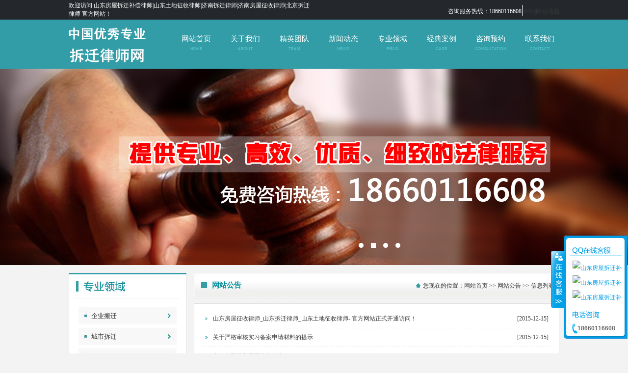

--- FILE ---
content_type: text/html
request_url: http://dd148.com/notice.asp
body_size: 6420
content:

<!DOCTYPE html PUBLIC "-//W3C//DTD XHTML 1.0 Transitional//EN" "http://www.w3.org/TR/xhtml1/DTD/xhtml1-transitional.dtd">
<html xmlns="http://www.w3.org/1999/xhtml">
<head>

<title>网站公告-山东房屋拆迁补偿律师|山东土地征收律师|济南拆迁律师|济南房屋征收律师|北京拆迁律师</title>
<meta content="周雪林，北京市百瑞（济南）律师事务所合伙人，诉讼征地拆迁征地业务部主任，律师团队首席律师，中华全国律师协会会员。从事法律工作以来，一直致力于房屋征地拆迁、土地征收、征地补偿辩护等法律法规的研究工作，并形成李学江、刘海燕、李安南、孙裕、郭红军等成员20多人的律师团队，在长期的法律事务中积累出了一套独特的经验，并成功代理了山东、河南、安徽、天津、河南、河北、吉林等全国各地的征地拆迁、征地、征地补偿、经济" name="description">
<meta content="济南拆迁律师|济南拆迁补偿律师|山东拆迁补偿|山东拆迁律师|济南房屋拆迁律师|济南房屋征收律师|北京拆迁律师" name="keywords">
<meta name="author" content="济南拆迁律师">
<meta name="Copyright" content="济南拆迁律师|山东拆迁补偿|山东拆迁律师|济南拆迁诉讼律师|济南房屋征收律师|北京拆迁律师">
<meta http-equiv="Content-Type" content="text/html; charset=gb2312">
<meta http-equiv="Content-Language" content="gb2312" />
<link rel="stylesheet" href="Inc/BodyCss.Css" type="text/css">
<script type="text/javascript" src="Inc/BodyJs.Js"></SCRIPT>

<LINK href="Inc/Common.css" rel="stylesheet" type="text/css">
<SCRIPT type=text/javascript src="js/jquery.js"></SCRIPT>
<SCRIPT type=text/javascript src="js/kefu.js"></SCRIPT>

</head>
<body>
<style type="text/css">
<!--
.STYLE1 {color: #FF0000}
-->
</style>
<table width="100%" border="0" align="center" cellpadding="0" cellspacing="0">
  <tr>
    <td height="40" align="center" valign="middle" bgcolor="#24272c">
    <table width="1000" border="0" cellspacing="0" cellpadding="0">
      <tr>
        <td width="500" align="left" style="color:#FFF;">欢迎访问 山东房屋拆迁补偿律师|山东土地征收律师|济南拆迁律师|济南房屋征收律师|北京拆迁律师 官方网站！</td>
        <td width="500" align="right" style="color:#FFF;">咨询服务热线：18660116608<span class="STYLE1">|<A href='/index.html'>RSS<a>|<A href='/sitemap1.html'>网站地图<a></span></td>
      </tr>
    </table>
    </td>
  </tr>
</table>
<table width="100%" border="0" align="center" cellpadding="0" cellspacing="0">
  <tr>
    <td height="100" align="center" valign="middle" background="images/nav_bg.jpg">
    <table width="1020" border="0" cellspacing="0" cellpadding="0">
      <tr>
        <td width="6" height="100" align="left"></td>
        <td width="214" align="left"><img src="Images/Logo.png" width="165" height="100" alt="Logo" /></td>
        <td width="800">
        <div class="menu_nav">
			<ul>
				 <LI><SPAN class="v"><A href='index.asp' title="网站首页">网站首页<p>HOME</p></A></SPAN></LI>
				 <LI><SPAN class="v"><A href='about.asp' title="关于我们">关于我们<p>ABOUT</p></A></SPAN></LI>
                 <LI><SPAN class="v"><A href='team.asp' title="精英团队">精英团队<p>TEAM</p></A></SPAN></LI>
                 <LI><SPAN class="v"><A href='news.asp' title="新闻动态">新闻动态<p>NEWS</p></A></SPAN></LI>
                 <LI><SPAN class="v"><A href='field.asp' title="专业领域">专业领域<p>FIELD</p></A></SPAN></LI>
                 <LI><SPAN class="v"><A href='case.asp' title="经典案例">经典案例<p>CASE</p></A></SPAN></LI>
                 <LI><SPAN class="v"><A href='feedback.asp' title="咨询预约">咨询预约<p>CONSULTATION</p></A></SPAN></LI>
                 <LI><SPAN class="v"><A href='contact.asp' title="联系我们">联系我们<p>CONTACT</p></A></SPAN></LI>
			</ul>
		</div>
        </td>
      </tr>
    </table>
	</td>
  </tr>
</table>
<table width="100%" border="0" align="center" cellpadding="0" cellspacing="0">
  <tr>
    <td align="center"><link href="Inc/jquery.jslides.css" rel="stylesheet" type="text/css" media="screen" />
<script type="text/javascript" src="js/jquery-1.8.0.min.js"></script>
<script type="text/javascript" src="js/jquery.jslides.js"></script>
<table width="100%" border="0" cellspacing="0" cellpadding="0">
  <tr>
    <td align="left" height="400">
    <div id="full-screen-slider" style="padding:0px; margin:0px;">
        <ul id="slides" style="padding:0px; margin:0px;">
            
            <li style="background:url('UploadFiles/2015121993202.JPG') no-repeat center top"><a href="" target="_blank">北京市百瑞（济南）律师事务所</a></li>
            
            <li style="background:url('UploadFiles/20151215160701.JPG') no-repeat center top"><a href="" target="_blank">北京市百瑞（济南）律师事务所</a></li>
            
            <li style="background:url('UploadFiles/2015121993139.JPG') no-repeat center top"><a href="" target="_blank">北京市百瑞（济南）律师事务所</a></li>
            
            <li style="background:url('UploadFiles/2015121993121.JPG') no-repeat center top"><a href="" target="_blank">北京市百瑞（济南）律师事务所</a></li>
            	
        </ul>
    </div>
    </td>
  </tr>
</table></td>
  </tr>
  <tr>
    <td height="16"></td>
  </tr>
</table>
<table width="1000" border="0" align="center" cellpadding="0" cellspacing="0">
  <tr align="left" valign="top">
    <td width="240">
    <table width="240" border="0" cellpadding="0" cellspacing="0" background="images/hctao_taobao_com_LeftBg.jpg">
      <tr>
        <td><img src="images/hctao_taobao_com_AboutTitle.jpg" width="240" height="52" alt="专业领域" /></td>
      </tr>
      <tr>
        <td height="18"></td>
      </tr>
      <tr>
        <td align="center" valign="top">
        <div class="ProClass">
         <ul>
          

           <li><span class="Pro_v"><a href="field.asp?id=1" title="企业搬迁" class="ProClassBig">企业搬迁</a></span></li>
           
           <LI class="Pro_L"></li>
           

           <li><span class="Pro_v"><a href="field.asp?id=2" title="城市拆迁" class="ProClassBig">城市拆迁</a></span></li>
           
           <LI class="Pro_L"></li>
           

           <li><span class="Pro_v"><a href="field.asp?id=3" title="农村拆迁" class="ProClassBig">农村拆迁</a></span></li>
           
           <LI class="Pro_L"></li>
           

           <li><span class="Pro_v"><a href="field.asp?id=4" title="房屋征收" class="ProClassBig">房屋征收</a></span></li>
           
           <LI class="Pro_L"></li>
           

           <li><span class="Pro_v"><a href="field.asp?id=5" title="拆迁程序" class="ProClassBig">拆迁程序</a></span></li>
           
           <LI class="Pro_L"></li>
           

           <li><span class="Pro_v"><a href="field.asp?id=6" title="补偿标准" class="ProClassBig">补偿标准</a></span></li>
           
           <LI class="Pro_L"></li>
           

           <li><span class="Pro_v"><a href="field.asp?id=7" title="拆迁赔偿" class="ProClassBig">拆迁赔偿</a></span></li>
           
           <LI class="Pro_L"></li>
           

           <li><span class="Pro_v"><a href="field.asp?id=8" title="拆迁维权" class="ProClassBig">拆迁维权</a></span></li>
           
           <LI class="Pro_L"></li>
           

           <li><span class="Pro_v"><a href="field.asp?id=9" title="维权技巧" class="ProClassBig">维权技巧</a></span></li>
           
           <LI class="Pro_L"></li>
           

           <li><span class="Pro_v"><a href="field.asp?id=10" title="综合业务" class="ProClassBig">综合业务</a></span></li>
           
           <LI class="Pro_L"></li>
           
         </ul>
      </div>
        </td>
      </tr>
      <tr>
        <td><img src="images/hctao_taobao_com_LeftFoot.jpg" width="240" height="15" /></td>
      </tr>
    </table>
    <table width="240" border="0" cellspacing="0" cellpadding="0">
  <tr>
    <td height="10"></td>
  </tr>
</table>
<table width="240" border="0" cellpadding="0" cellspacing="0" background="images/hctao_taobao_com_LeftBg.jpg">
  <tr>
	<td><img src="images/hctao_taobao_com_ContactTitle.jpg" alt="联系方式" width="240" height="52" /></td>
  </tr>
  <tr><td height="15"></td></tr>
  <tr>
    <td align="center"><img src="images/ContactNeiLeftPic.jpg" width="210" height="60" alt="" /></td>
  </tr>
  <tr>
    <td height="10"></td>
  </tr>
  <tr>
    <td><table width="210" border="0" align="center" cellpadding="0" cellspacing="0">
        <tr>
          <td align="left" valign="top" class="NeiContactContent">济南房屋拆迁律师|山东房屋拆迁律师|济南土地征收律师|专业拆迁补偿律师|土地征收律师|房屋征收律师<br>电话：0531-62323459<br>手机：18660116608（微信号）&#160;周雪林律师<br>网址：<a&#160;href='http://www.dd148.com'&#160;target='_blank'>http://www.dd148.com</a><br>地址：山东省济南市高新区经十路汉峪金谷A4-4-29楼</td>
        </tr>
    </table></td>
  </tr>
  <tr>
	<td><img src="images/hctao_taobao_com_LeftFoot.jpg" width="240" height="15" /></td>
  </tr>
</table>
    </td>
    <td width="15"></td>
    <td width="745">
    <table width="745" border="0" cellpadding="0" cellspacing="0">
      <tr>
        <td height="52" class="NeiRightTitle">
        <table width="745" border="0" cellpadding="0" cellspacing="0">
          <tr>
            <td width="33" height="21" align="center" style="padding-left:5px;"><img src="images/Left_R_N_L.jpg" width="12" height="12"></td>
            <td width="206" align="left" class="Nei_Top_Title">网站公告</td>
            <td width="506" align="right" valign="middle" class="NeiRightTitleRight"><img src="images/Nei_Right_Loc_List.jpg" width="14" height="12" alt="Home" />您现在的位置：<a href="index.asp" title="网站首页">网站首页</a> &gt;&gt; <a href="notice.asp" title="网站公告">网站公告</a> &gt;&gt; 信息列表</td>
          </tr>
        </table>
		</td>
      </tr>
      <tr>
        <td height="10"></td>
      </tr>
      <tr>
        <td align="left" valign="top" class="NewsContent">
		<table width="100%" border="0" align="center" cellpadding="0" cellspacing="0">
              <tr>
                <td align="left" valign="top">
            <table width="100%" border="0" cellspacing="0" cellpadding="0" style="color:#000000;">
        
            <tr>
              <td width="3%" height="37" align="left" valign="middle" style="padding-left:6px;"><img src="images/IndexNewsList.jpg" width="5" height="5" /></td>
              <td width="84%" align="left" valign="middle" style="padding-top:1px;"><a href="shownotice.asp?id=27" title="山东房屋征收律师_山东拆迁律师_山东土地征收律师- 官方网站正式开通访问！">山东房屋征收律师_山东拆迁律师_山东土地征收律师- 官方网站正式开通访问！</a></td>
              <td width="13%" align="right" valign="middle" style="padding-right:5px;">[2015-12-15]</td>
            </tr>
            <tr>
              <td colspan="3" height="1" background="images/News_Line.jpg"></td>
            </tr>
		
            <tr>
              <td width="3%" height="37" align="left" valign="middle" style="padding-left:6px;"><img src="images/IndexNewsList.jpg" width="5" height="5" /></td>
              <td width="84%" align="left" valign="middle" style="padding-top:1px;"><a href="shownotice.asp?id=3" title="关于严格审核实习备案申请材料的提示">关于严格审核实习备案申请材料的提示</a></td>
              <td width="13%" align="right" valign="middle" style="padding-right:5px;">[2015-12-15]</td>
            </tr>
            <tr>
              <td colspan="3" height="1" background="images/News_Line.jpg"></td>
            </tr>
		
            <tr>
              <td width="3%" height="37" align="left" valign="middle" style="padding-left:6px;"><img src="images/IndexNewsList.jpg" width="5" height="5" /></td>
              <td width="84%" align="left" valign="middle" style="padding-top:1px;"><a href="shownotice.asp?id=2" title="中华人民共和国司法部公告">中华人民共和国司法部公告</a></td>
              <td width="13%" align="right" valign="middle" style="padding-right:5px;">[2015-12-15]</td>
            </tr>
            <tr>
              <td colspan="3" height="1" background="images/News_Line.jpg"></td>
            </tr>
		
            <tr>
              <td width="3%" height="37" align="left" valign="middle" style="padding-left:6px;"><img src="images/IndexNewsList.jpg" width="5" height="5" /></td>
              <td width="84%" align="left" valign="middle" style="padding-top:1px;"><a href="shownotice.asp?id=1" title="中华人民共和国司法部公告">中华人民共和国司法部公告</a></td>
              <td width="13%" align="right" valign="middle" style="padding-right:5px;">[2015-12-15]</td>
            </tr>
            <tr>
              <td colspan="3" height="1" background="images/News_Line.jpg"></td>
            </tr>
		
    </table>
    </td>
	</tr>
	</table>
        </td>
      </tr>
    </table>
	<br />
	<table width="100%" border="0" cellpadding="0" cellspacing="1" bgcolor="#e1e1e1" style="letter-spacing:1px;">
	  <form name="form1" id="form1">
		<tr>
		  <td height="50" valign="middle" bgcolor="#FFFFFF"><div align="center" style="font-family:Arial, Helvetica, sans-serif;">
			  
			首页 上一页
			
			下一页 尾页
			
			页次:1/1 页  20条/页 跳转到
			<select name="menu1" class="input_form" onchange="MM_jumpMenu('self',this,0)">
			  
			  <option value="?Page=1" selected>第1页</option>
			  
			</select>
		  </div></td>
		</tr>
	  </form>
	</table>

    </td>
  </tr>
</table>
<style type="text/css">
<!--
.STYLE1 {
	color: #FFFFFF;
	font-size: 24px;
}
-->
</style>
<table width="100%" border="0" align="center" cellpadding="0" cellspacing="0">
  <tr>
    <td height="15"></td>
  </tr>
  <tr>
    <td height="110" align="center" valign="middle" bgcolor="#293038" class="F-F">
	    <div align="center">
	      <span style="font-size: larger; font-family: monospace; white-space: pre-wrap;">北京市百瑞（济南）律师事务所</span><span style="font-size: larger;">&nbsp;版权所有</span><br />
<span style="font-size: larger;"> 电话：</span><font face="monospace"><span style="font-size: 14.4px; white-space: pre-wrap;">0531-62323459</span></font><span style="font-size: larger;">手机：18660116608 &nbsp;地址：</span><font face="monospace"><span style="font-size: 14.4px; white-space: pre-wrap;">山东省济南市高新区经十路汉峪金谷A4-4-29楼</span></font><br />
<font face="monospace" style="font-size: larger;"><span style="white-space: pre-wrap">拆迁律师|山东房屋拆迁律师|济南土地征收律师|中国专业拆迁律师|专业拆迁补偿律师|土地征收律师|房屋征收律师</span></font><br type="_moz" />
（本站部分图片和内容来源网络，版权归原创作者或原公司所有，如果您认为我们侵犯了您的版权，请告知，我们将立即删除。）|<A href='/index.xml'>RSS<a>|<A href='/sitemap1.xml'>网站地图<a><br />
      </div>
	    <div class="bdsharebuttonbox">
	      <div align="center"><a href="#" class="bds_more" data-cmd="more"></a><a href="#" class="bds_qzone" data-cmd="qzone" title="分享到QQ空间"></a><a href="#" class="bds_tsina" data-cmd="tsina" title="分享到新浪微博"></a><a href="#" class="bds_tqq" data-cmd="tqq" title="分享到腾讯微博"></a><a href="#" class="bds_renren" data-cmd="renren" title="分享到人人网"></a><a href="#" class="bds_weixin" data-cmd="weixin" title="分享到微信"></a><a href="#" class="bds_mshare" data-cmd="mshare" title="分享到一键分享"></a><a href="#" class="bds_bdxc" data-cmd="bdxc" title="分享到百度相册"></a><a href="#" class="bds_tqf" data-cmd="tqf" title="分享到腾讯朋友"></a><a href="#" class="bds_bdhome" data-cmd="bdhome" title="分享到百度新首页"></a><a href="#" class="bds_thx" data-cmd="thx" title="分享到和讯微博"></a><a href="#" class="bds_sqq" data-cmd="sqq" title="分享到QQ好友"></a><a href="#" class="bds_ty" data-cmd="ty" title="分享到天涯社区"></a></div>
	    </div>
      <div align="center">
          <script>window._bd_share_config={"common":{"bdSnsKey":{},"bdText":"","bdMini":"2","bdMiniList":false,"bdPic":"","bdStyle":"0","bdSize":"16"},"share":{},"image":{"viewList":["qzone","tsina","tqq","renren","weixin","mshare","bdxc","tqf","bdhome","thx","sqq","ty"],"viewText":"分享到：","viewSize":"16"},"selectShare":{"bdContainerClass":null,"bdSelectMiniList":["qzone","tsina","tqq","renren","weixin","mshare","bdxc","tqf","bdhome","thx","sqq","ty"]}};with(document)0[(getElementsByTagName('head')[0]||body).appendChild(createElement('script')).src='http://bdimg.share.baidu.com/static/api/js/share.js?v=89860593.js?cdnversion='+~(-new Date()/36e5)];</script>
          <br />
          <span class="STYLE1">网站备案号：<a href="https://beian.miit.gov.cn">鲁ICP备12007247号</a></span>        </div></td>
  </tr>
</table>
<div id="floatTools" class="float0831" style="z-index:99999">
  <div class="floatL"><a style="display: none" id="aFloatTools_show" class="btnOpen" title="查看在线客服" onclick="javascript:$('#divFloatToolsView').animate({width: 'show', opacity: 'show'}, 'normal',function(){ $('#divFloatToolsView').show();kf_setCookie('RightFloatshown', 0, '', '/', 'www.istudy.com.cn'); });$('#aFloatTools_show').attr('style','display:none');$('#aFloatTools_Hide').attr('style','display:block');" href="javascript:void(0);">展开</A> <a id="aFloatTools_Hide" class="btnCtn" title="关闭在线客服" onclick="javascript:$('#divFloatToolsView').animate({width: 'hide', opacity: 'hide'}, 'normal',function(){ $('#divFloatToolsView').hide();kf_setCookie('RightFloatshown', 1, '', '/', 'www.istudy.com.cn'); });$('#aFloatTools_show').attr('style','display:block');$('#aFloatTools_Hide').attr('style','display:none');" href="javascript:void(0);">收缩</A> </div>
  <div id="divFloatToolsView" class="floatR">
    <div class="tp"></div>
    <div class="cn">
      <ul>
        <li class="top"><h3 class=titZx>QQ咨询</h3>
        </li>

        <li style="padding-top:0px; padding-left:6px; text-align:left;"><a target="_blank" href="http://wpa.qq.com/msgrd?v=3&uin=312047576&site=qq&menu=yes"><img border="0" src="http://wpa.qq.com/pa?p=2:312047576:51" alt="山东房屋拆迁补偿律师|山东土地征收律师|济南拆迁律师|济南房屋征收律师|北京拆迁律师" title="山东房屋拆迁补偿律师|山东土地征收律师|济南拆迁律师|济南房屋征收律师|北京拆迁律师"/></a></li>

        <li style="padding-top:0px; padding-left:6px; text-align:left;"><a target="_blank" href="http://wpa.qq.com/msgrd?v=3&uin=312047576&site=qq&menu=yes"><img border="0" src="http://wpa.qq.com/pa?p=2:312047576:51" alt="山东房屋拆迁补偿律师|山东土地征收律师|济南拆迁律师|济南房屋征收律师|北京拆迁律师" title="山东房屋拆迁补偿律师|山东土地征收律师|济南拆迁律师|济南房屋征收律师|北京拆迁律师"/></a></li>

		<li class="bot"><a target="_blank" href="http://wpa.qq.com/msgrd?v=3&uin=312047576&site=qq&menu=yes"><img border="0" src="http://wpa.qq.com/pa?p=2:312047576:51" alt="山东房屋拆迁补偿律师|山东土地征收律师|济南拆迁律师|济南房屋征收律师|北京拆迁律师" title="山东房屋拆迁补偿律师|山东土地征收律师|济南拆迁律师|济南房屋征收律师|北京拆迁律师"/></a></li>
		
      </ul>
      <ul>
        <li>
          <h3 class=titDh>电话咨询</h3>
        </li>
        <li><span class="icoTl">18660116608</span></li>
      </ul>
    </div>
  </div>
</div>
</body>
</html>

--- FILE ---
content_type: text/css
request_url: http://dd148.com/Inc/BodyCss.Css
body_size: 2780
content:
body,td,th { font-family:"Microsoft YaHei"; font-size: 12px; color: #383838; }
body { background-color: #f3f3f3; margin-left: 0px; margin-top: 0px; margin-right: 0px; margin-bottom: 0px; }

a { font-family:"Microsoft YaHei"; font-size: 12px; color: #383838; }
a:link { text-decoration: none; }
a:visited { text-decoration: none; color: #383838; }
a:hover { text-decoration: none; color: #00919f; }
a:active { text-decoration: none; color: #383838; }

.menu_nav { width:800px; padding:0px; margin:0px; }
.menu_nav ul{list-style:none; padding:0px; margin:0px;}
.menu_nav ul li { float:left; list-style:none; width:100px; height:100px; vertical-align:middle; text-align:center; padding:0px; margin:0px; }
.menu_nav li .v p{ width:100px; font-family:"Arial"; color:#54c8d1; -webkit-transform:scale(0.83333333333333333); font-size:10px; text-align:center; display:block; padding-left:0px; padding-right:0px; padding-bottom:0px; padding-top:5px; margin:0px;}
.menu_nav li .v a{ width:100px;height:100px; display:block; font-size:15px; color:#FFFFFF; float:left; font-family:"Microsoft Yahei"; padding-top:30px;}
.menu_nav li .v a:hover,.menu_nav li .v .sele{background:url(../images/hctao_taobao_com_nav_bg_Hover.jpg) repeat-x; color:#FFFFFF; font-size:15px; font-family:"Microsoft Yahei"; }

a.index_gg:link { font-size: 13px; color: #FFFFFF; text-decoration: none; }
a.index_gg:visited { font-size: 13px; color: #FFFFFF; text-decoration: none; }
a.index_gg:hover { font-size: 13px;color: #00e9ff; text-decoration:none; }
a.index_gg:active { font-size: 13px; color: #FFFFFF; text-decoration: none; }

.delayli { TEXT-ALIGN: left; PADDING-BOTTOM: 0px; LINE-; PADDING-LEFT: 0px; WIDTH: 100%; PADDING-RIGHT: 0px; PADDING-TOP: 0px; list-style:none; margin:0px; color:#FFF; }

.indexnewstitle { padding-left:3px; font-family:"Microsoft Yahei"; font-size:16px; line-height:39px; color:#000; }
.indexentitle { font-family:Arial, Helvetica, sans-serif; font-size:13px; color:#329da7; padding:0px; margin:0px; }

.one_border { border:1px #dfdfdf solid; background-color:#FFF; padding:15px; }
.one_border_news { border:1px #dfdfdf solid; background-color:#FFF; padding-bottom:0px; padding-left:15px; padding-right:0px; padding-top:15px; }
.one_border_zxyy { border:1px #dfdfdf solid; background-color:#FFF; padding-bottom:5px; padding-left:16px; padding-right:16px; padding-top:16px; }
.one_border_case { border:1px #dfdfdf solid; background-color:#FFF; padding-bottom:5px; padding-left:15px; padding-right:15px; padding-top:15px; }
.one_border_team { border:1px #dfdfdf solid; background-color:#FFF; padding-bottom:16px; padding-left:16px; padding-right:16px; padding-top:16px; }

.indexsxlsjs { color:#656565; font-size:12px; line-height:25px; text-indent:2em; }
.indexsxlswm { color:#656565; font-size:12px; line-height:25px; height:150px; }
.indexsxzxyy { color:#656565; font-size:12px; line-height:25px; height:150px; }


.sxls_class_list { color:#656565; font-size:13px; font-family:"Microsoft Yahei","微软雅黑",Arial, Helvetica, sans-serif; padding-top:2px;  }
.indexsxlsname { color:#d91715; font-size:18px; font-family:"Microsoft Yahei","微软雅黑",Arial, Helvetica, sans-serif;}
.indexsxlsjj { color:#015593; font-size:18px; font-family:"Microsoft Yahei","微软雅黑",Arial, Helvetica, sans-serif;}
.indexsxlszz { color:#000000; font-size:18px; font-family:"Microsoft Yahei","微软雅黑",Arial, Helvetica, sans-serif;}


.borderfour{ padding:4px; border:1px #ebecee solid; }

.xzwmdly_title {color:#d91a10; font-size:16px; font-family:"Microsoft Yahei","微软雅黑"; font-weight:bold; }
.xzwmdly_jj {color:#656565; font-size:12px; font-family:"Microsoft Yahei","微软雅黑",Arial, Helvetica, sans-serif; }

a.xzwmdly_title_list:link { font-size: 16px; color: #d91a10; font-family:"Microsoft Yahei","微软雅黑",Arial, Helvetica, sans-serif; font-weight:bold; text-decoration: none; }
a.xzwmdly_title_list:visited { font-size: 16px; color: #d91a10; font-family:"Microsoft Yahei","微软雅黑",Arial, Helvetica, sans-serif; font-weight:bold; text-decoration: none; }
a.xzwmdly_title_list:hover { font-size: 16px;color: #015696; font-family:"Microsoft Yahei","微软雅黑",Arial, Helvetica, sans-serif; font-weight:bold; text-decoration:none; }
a.xzwmdly_title_list:active { font-size: 16px; color: #d91a10; font-family:"Microsoft Yahei","微软雅黑",Arial, Helvetica, sans-serif; font-weight:bold; text-decoration: none; }

a.index_zyly_list:link { font-size: 13px; color: #383838; font-family:"Microsoft Yahei","微软雅黑",Arial, Helvetica, sans-serif; text-decoration: none; }
a.index_zyly_list:visited { font-size: 13px; color: #383838; font-family:"Microsoft Yahei","微软雅黑",Arial, Helvetica, sans-serif; text-decoration: none; }
a.index_zyly_list:hover { font-size: 13px;color: #d61a11; font-family:"Microsoft Yahei","微软雅黑",Arial, Helvetica, sans-serif; text-decoration:none; }
a.index_zyly_list:active { font-size: 13px; color: #383838; font-family:"Microsoft Yahei","微软雅黑",Arial, Helvetica, sans-serif; text-decoration: none; }

a.index_jdal_list:link { font-size: 15px; color: #1c1c1c; font-family:"Microsoft Yahei","微软雅黑",Arial, Helvetica, sans-serif; text-decoration: none; }
a.index_jdal_list:visited { font-size: 15px; color: #1c1c1c; font-family:"Microsoft Yahei","微软雅黑",Arial, Helvetica, sans-serif; text-decoration: none; }
a.index_jdal_list:hover { font-size: 15px;color: #d61a11; font-family:"Microsoft Yahei","微软雅黑",Arial, Helvetica, sans-serif; text-decoration:none; }
a.index_jdal_list:active { font-size: 15px; color: #1c1c1c; font-family:"Microsoft Yahei","微软雅黑",Arial, Helvetica, sans-serif; text-decoration: none; }

a.index_news_list:link { font-size: 16px; color: #1c1c1c; font-family:"Microsoft Yahei","微软雅黑",Arial, Helvetica, sans-serif; text-decoration: none; }
a.index_news_list:visited { font-size: 16px; color: #1c1c1c; font-family:"Microsoft Yahei","微软雅黑",Arial, Helvetica, sans-serif; text-decoration: none; }
a.index_news_list:hover { font-size: 16px;color: #d61a11; font-family:"Microsoft Yahei","微软雅黑",Arial, Helvetica, sans-serif; text-decoration:none; }
a.index_news_list:active { font-size: 16px; color: #1c1c1c; font-family:"Microsoft Yahei","微软雅黑",Arial, Helvetica, sans-serif; text-decoration: none; }


.index_jdal_listcontent { font-size: 12px; color: #6f6f6f; font-family:"Microsoft Yahei","微软雅黑",Arial, Helvetica, sans-serif; line-height:23px; }

.storefrontpadding { padding:10px; cursor:pointer; }
.storefrontBorder { background-color:#FFFFFF; cursor:pointer; }
.storefrontBorder2 { background-color:#f2feff; cursor:pointer; }

a.IndexProName:link { font-size: 13px; color: #3E3E3E; font-family:"Microsoft Yahei"; text-decoration: none; }
a.IndexProName:visited { font-size: 13px; color: #3E3E3E; font-family:"Microsoft Yahei"; text-decoration: none; }
a.IndexProName:hover { font-size: 13px;color: #CC1823; font-family:"Microsoft Yahei"; text-decoration:none; }
a.IndexProName:active { font-size: 13px; color: #3E3E3E; font-family:"Microsoft Yahei"; text-decoration: none; }

a.CourseListLink:link { font-size: 18px; color: #333333; font-weight:bold; font-family:"Microsoft Yahei"; letter-spacing:1px; text-decoration: none; }
a.CourseListLink:visited { font-size: 18px; color: #333333; font-weight:bold; font-family:"Microsoft Yahei"; letter-spacing:1px; text-decoration: none; }
a.CourseListLink:hover { font-size: 18px;color: #d91715; font-weight:bold; font-family:"Microsoft Yahei"; letter-spacing:1px; text-decoration:underline; }
a.CourseListLink:active { font-size: 18px; color: #333333; font-weight:bold; font-family:"Microsoft Yahei"; letter-spacing:1px; text-decoration: none; }

.CourseListCon { line-height:22px; font-size:13px; font-family:"Microsoft Yahei"; }
.More { padding:0px; margin:0px; font-size:13px; font-family:"Microsoft Yahei"; }
.CourseListLine { background:url(../Images/News_Line.jpg) repeat-x; padding:0px; margin:0px; }
.CourseCon { padding-top:10px; font-size:14px; line-height:30px; font-family:"Microsoft Yahei"; }

a.CourseListMore:link { font-size: 13px; color: #C50800; font-family:"Microsoft Yahei"; padding:0px; margin:0px; text-decoration: none; }
a.CourseListMore:visited { font-size: 13px; color: #C50800; font-family:"Microsoft Yahei"; padding:0px; margin:0px; text-decoration: none; }
a.CourseListMore:hover { font-size: 13px;color: #8A0000;; font-family:"Microsoft Yahei"; padding:0px; margin:0px; text-decoration:underline; }
a.CourseListMore:active { font-size: 13px; color: #C50800; font-family:"Microsoft Yahei"; padding:0px; margin:0px; text-decoration: none; }

a.ProListLink:link { font-size: 14px; color: #D30B0B; font-weight:bold; text-decoration: none; }
a.ProListLink:visited { font-size: 14px; color: #D30B0B; font-weight:bold; text-decoration: none; }
a.ProListLink:hover { font-size: 14px;color: #af0600; font-weight:bold; text-decoration:underline; }
a.ProListLink:active { font-size: 14px; color: #D30B0B; font-weight:bold; text-decoration: none; }

.ProIntroduction { font-size:13px; line-height:26px; color:#313131; }

a.News:link { font-size: 12px; color: #000000; text-decoration: none; }
a.News:visited { font-size: 12px; color:#000000; text-decoration: none; }
a.News:hover { font-size: 12px;color: #000000; text-decoration:underline; }
a.News:active { font-size: 12px; color: #000000; text-decoration: none; }

.ProMore { font-size:14px; line-height:30px; background-color:#FFFBF2; color:#5f5f5f; padding-left:12px; padding-top:5px; padding-right:12px; padding-bottom:5px; border-left:1px #c19864 solid; border-right:1px #c19864 solid; border-bottom:1px #c19864 solid; font-family:Arial, Helvetica, sans-serif; }

.ProClass { width:200px; padding:0px; margin:0px; overflow:hidden; }
.ProClass ul{list-style:none; padding:0px; margin:0px;}
.ProClass ul li { float:left; list-style:none; width:200px; height:35px; text-align:left; }
.ProClass .Pro_L{ float:left; list-style:none; width:200px; height:7px; padding:0px; margin:0px; }
.ProClass li .Pro_v a{ width:200px;height:35px; line-height:35px; display:block; font-size:13px; color:#2a2a2a; float:left; font-family:"Microsoft Yahei"; background:url(../Images/hctao_taobao_com_LeftListBg.jpg); padding-left:26px; text-align:left; }
.ProClass li .Pro_v a:hover,.ProClass li .Pro_v .sele{background:url(../Images/hctao_taobao_com_LeftListHoverBg.jpg); line-height:35px; font-size:13px; color:#af0600; float:left; font-family:"Microsoft Yahei"; padding-left:26px; text-align:left; }
.current a{width:200px; padding:0px; margin:0px; overflow:hidden; list-style:none; background:url(../Images/hctao_taobao_com_LeftListHoverBg.jpg); line-height:35px; font-size:13px; color:#af0600; float:left; font-family:"Microsoft Yahei"; padding-left:26px; text-align:left; }

.NeiRightTitle { background:url(../Images/Nei_Right_Top_Bg.jpg) no-repeat; }
.NeiRightTitleRight { padding-right:10px; padding-top:3px; color:#313131; }

.NeiContactContent { line-height:24px; font-family:"Microsoft Yahei"; }

.Nei_Top_Title { font-size:15px; font-weight:bold; color:#008e9b; font-family:"Microsoft Yahei"; }
.About { font-size:14px; line-height:30px; background-color:#ffffff; color:#5f5f5f; padding:16px; border:1px #e1e1e1 solid; font-family:"Microsoft Yahei"; word-break:break-all; }
.About .AboutImg { float:right; padding-left:15px; padding-top:8px; padding-bottom:0px;}
.NewsContent { font-size:14px; padding-top:12px; padding-right:16px; padding-bottom:16px; padding-left:16px; border:1px #e1e1e1 solid; background-color:#ffffff; }
.ContactContent { font-size:14px; line-height:30px; background-color:#ffffff; color:#5f5f5f; padding:15px; border:1px #e1e1e1 solid; font-family:Arial, Helvetica, sans-serif; word-break:break-all; vertical-align:top; }
.CaseContent { background-color:#ffffff; color:#5f5f5f; padding:14px; border:1px #e1e1e1 solid; }
.DwonContent { background-color:#ffffff; color:#5f5f5f; padding:16px; font-family:"Microsoft Yahei"; font-size:14px; line-height:30px; }

.ProductContent { font-family:Arial, Helvetica, sans-serif; font-size:14px; line-height:30px; background-color:#FFFFFF; border:1px #e1e1e1 solid; }

.Newsh1 { font-size:24px; padding-top:6px; margin:0px; padding-bottom:0px; color:#000; font-weight:bold; font-family:"Microsoft Yahei"; letter-spacing:1px; }

.LinksTxt { text-align:left; font-family:Arial, Helvetica, sans-serif; font-size:12px; line-height:24px; width:950px; height:48px; overflow:hidden; }

.F-F{ text-align:center; vertical-align:middle; color:#FFFFFF; font-family:"Microsoft Yahei"; font-size:13px; line-height:30px; padding-top:15px; padding-bottom:15px; }

--- FILE ---
content_type: application/javascript
request_url: http://dd148.com/Inc/BodyJs.Js
body_size: 952
content:
function killerrors() {
	return true;
}
window.onerror = killerrors;

function MM_jumpMenu(targ,selObj,restore){ //v3.0
	eval(targ+".location='"+selObj.options[selObj.selectedIndex].value+"'");
	if (restore) selObj.selectedIndex=0;
}


function GetEleId(nnn){
	return document.getElementById(nnn);
}

function ClickTdId(p){
		   //如果有N个标签,就将i<=N;
		   //本功能非常OK,兼容IE7,FF,IE6;
		   for(var q=1;q<=2;q++){
			   GetEleId('tb_News_'+q).className='Change_title';
			   GetEleId('NewsDiv'+q).style.display="none";
			   GetEleId('NewsDiv'+p).style.display="block";
			   GetEleId('tb_News_'+p).className='Change_title2';
		   }
}

function ClickProClassId(A){
		   //如果有N个标签,就将i<=N;
		   //本功能非常OK,兼容IE7,FF,IE6;
		   for(var B=1;B<=2;B++){
			   GetEleId('tb_Product_'+B).className='Change_Product_Title';
			   GetEleId('ProductClassDiv'+B).style.display="none";
			   GetEleId('ProductClassDiv'+A).style.display="block";
			   GetEleId('tb_Product_'+A).className="Change_Product_Title_Hover";
		   }
}

function addFavorite2() {
    var url = window.location;
    var title = document.title;
    var ua = navigator.userAgent.toLowerCase();
    if (ua.indexOf("360se") > -1) {
        alert("由于360浏览器功能限制，请按 Ctrl+D 手动收藏！");
    }
    else if (ua.indexOf("msie 8") > -1) {
        window.external.AddToFavoritesBar(url, title); //IE8
    }
    else if (document.all) {
  try{
   window.external.addFavorite(url, title);
  }catch(e){
   alert('您的浏览器不支持,请按 Ctrl+D 手动收藏!');
  }
    }
    else if (window.sidebar) {
        window.sidebar.addPanel(title, url, "");
    }
    else {
  alert('您的浏览器不支持,请按 Ctrl+D 手动收藏!');
    }
}